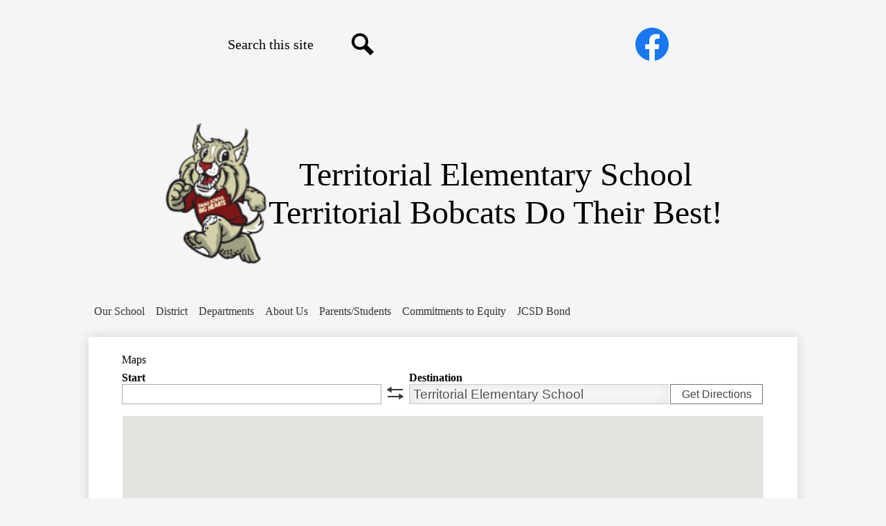

--- FILE ---
content_type: text/html;charset=UTF-8
request_url: https://www.jctes.org/apps/maps/
body_size: 12715
content:


			
			
			
			
			
				








				





    
<!DOCTYPE html>
<!-- Powered by Edlio -->
    
        <html lang="en" class="edlio desktop">
    
    <!-- prod-cms-tomcat-v2026012201-001 -->
<head>
<script>
edlioCorpDataLayer = [{
"CustomerType": "DWS Child",
"AccountExternalId": "0010b00002HJN2UAAX",
"WebsiteName": "Territorial Elementary School",
"WebsiteId": "JUNCS-TEES",
"DistrictExternalId": "0010b00002HIttyAAD",
"DistrictName": "Junction City School District",
"DistrictWebsiteId": "JUNCS"
}];
</script>
<script>(function(w,d,s,l,i){w[l]=w[l]||[];w[l].push({'gtm.start':
new Date().getTime(),event:'gtm.js'});var f=d.getElementsByTagName(s)[0],
j=d.createElement(s),dl=l!='dataLayer'?'&l='+l:'';j.async=true;j.src=
'https://www.googletagmanager.com/gtm.js?id='+i+dl+ '&gtm_auth=53ANkNZTATx5fKdCYoahug&gtm_preview=env-1&gtm_cookies_win=x';f.parentNode.insertBefore(j,f);
})(window,document,'script','edlioCorpDataLayer','GTM-KFWJKNQ');</script>


<title>Maps | Territorial Elementary School</title>
<meta http-equiv="Content-Type" content="text/html; charset=UTF-8">
<meta name="description" content="Engage - Inspire - Educate">
<meta name="generator" content="Edlio CMS">
<meta name="referrer" content="always">
<meta name="viewport" content="width=device-width, initial-scale=1.0"/>
<link rel="apple-touch-icon" sizes="180x180" href="/apple-touch-icon.png">
<link rel="icon" type="image/png" href="/favicon-32x32.png" sizes="32x32">
<link rel="icon" href="/favicon.ico" type="image/x-icon">
<!--[if lt IE 9]><script src="/apps/js/common/html5shiv-pack-1769108513377.js"></script><![endif]-->
<link rel="stylesheet" href="/apps/shared/main-pack-1769108513377.css" type="text/css">
<link rel="stylesheet" href="/shared/main.css" type="text/css">
<link rel="stylesheet" href="/apps/webapps/global/public/css/site-pack-1769108513377.css" type="text/css">
<link rel="stylesheet" href="/apps/webapps/global/public/css/temp-pack-1769108513377.css" type="text/css">
<link rel="stylesheet" href="/apps/shared/web_apps-pack-1769108513377.css" type="text/css">
<script src="/apps/js/common/common-pack-1769108513377.js" type="text/javascript" charset="utf-8"></script>

<link href="/apps/js/maps/maps-pack-1769108513377.css" type="text/css" rel="stylesheet">
<link rel="stylesheet" href="//juncsm.edlioschool.com/common_files/main.css">
<script src="/apps/js/common/list-pack.js"></script>
<script type="text/javascript">
                window.edlio = window.edlio || {};
                window.edlio.isEdgeToEdge = false;
            </script>

<script type="text/javascript">
                document.addEventListener("DOMContentLoaded", function() {
                    const translateElement = document.getElementById("google_translate_element");
                    const mutationObserverCallback = function (mutationsList, observer) {
                        for (const mutation of mutationsList) {
                            if (mutation.type === 'childList') {
                                mutation.addedNodes.forEach(function (node) {
                                    if (node.nodeType === 1 && node.id === 'goog-gt-tt') {
                                        const form_element = document.getElementById("goog-gt-votingForm");
                                        if (form_element) {
                                            form_element.remove();
                                            observer.disconnect();
                                        }
                                    }
                                })
                            }
                        }
                    }

                    if (translateElement) {
                        const observer = new MutationObserver(mutationObserverCallback);
                        observer.observe(document.body, { childList: true, subtree: true });
                    }
                });
            </script>


</head>


    
	
		
		
			






<body >

<header id="header_main" class="site-header1a site-header bg-color-1-grad" aria-label="Main Site Header">

	<a class="skip-to-content-link" href="#content_main">Skip to main content</a>
	
	<div class="school-name header-title">
		<a href="/" class="school-logo">
			<img class="logo-image" src="/pics/school_logo.png" alt="">
			<div class="school-name-inner">
				<div class="line one">Territorial Elementary School</div>
				
				<div class="line motto">Territorial Bobcats Do Their Best!</div>
				
			</div>
		</a>
	</div>

	<nav id="sitenav_main" class="sitenav sitenav-main nav-group megamenu" aria-label="Main Site Navigation">
		<button id="sitenav_main_mobile_toggle" class="nav-mobile-toggle accessible-megamenu-toggle animated"><span class="hidden">Main Menu Toggle</span><span class="nav-mobile-icon-indicator"><span class="nav-mobile-icon-indicator-inner"></span></span></button>
		<ul class="nav-menu">
			
				<li class="nav-item">
					<a href="javascript:;" ><span class="nav-item-inner">Our School</span></a>
					
						<div class="sub-nav">
							<ul class="sub-nav-group">
								
									
										<li class="sub-nav-item"><a href="https://www.junctioncity.k12.or.us/" >Junction City School District</a></li>
									
								
									
										<li class="sub-nav-item"><a href="https://www.jchigh.org" >Junction City High School</a></li>
									
								
									
										<li class="sub-nav-item"><a href="https://www.jcoms.org" >Oaklea Middle School</a></li>
									
								
									
										<li class="sub-nav-item"><a href="https://www.jcles.org" >Laurel Elementary School</a></li>
									
								
									
										<li class="sub-nav-item"><a href="https://www.jctes.org" >Territorial Elementary School</a></li>
									
								
									
										<li class="sub-nav-item"><a href="https://www.junctioncity.k12.or.us/apps/pages/index.jsp?uREC_ID=1568102&type=d&pREC_ID=1696634" >JC Options</a></li>
									
								
									
										<li class="sub-nav-item"><a href="https://www.junctioncity.k12.or.us/apps/pages/index.jsp?uREC_ID=1976556&type=d&pREC_ID=2083688" >Preschool Promise</a></li>
									
								
									
										<li class="sub-nav-item"><a href="https://www.junctioncity.k12.or.us/apps/pages/index.jsp?uREC_ID=4394681&type=d&pREC_ID=2614820" >Junction City School District  Preschool & Daycare</a></li>
									
								
							</ul>
							<div class="mm-extra-content">
								<img class="mm-image" src="https://3.files.edl.io/b0d9/23/09/19/151135-381f2f2d-e96a-4b34-9807-02252755500e.jpg" alt="">
								<div class="info">
								
								</div>
							</div>
						</div>
					
				</li>
			
				<li class="nav-item">
					<a href="http://www.junctioncity.k12.or.us/" ><span class="nav-item-inner">District</span></a>
					
						<div class="sub-nav">
							<ul class="sub-nav-group">
								
									
										<li class="sub-nav-item"><a href="https://www.junctioncity.k12.or.us/apps/pages/index.jsp?uREC_ID=1254591&type=d&pREC_ID=2521095"  target="_blank">Superintendent's Message</a></li>
									
								
									
										<li class="sub-nav-item"><a href="https://www.junctioncity.k12.or.us/apps/pages/index.jsp?uREC_ID=1253392&type=d&pREC_ID=1857074" >Continuous Improvement Plan</a></li>
									
								
									
										<li class="sub-nav-item"><a href="http://junctioncity.k12.or.us/apps/pages/index.jsp?uREC_ID=1253392&type=d&pREC_ID=1477605"  target="_blank">Contact Us</a></li>
									
								
									
										<li class="sub-nav-item"><a href="https://www.junctioncity.k12.or.us/apps/staff/" >Contacts/Staff Directory</a></li>
									
								
									
										<li class="sub-nav-item"><a href="https://4.files.edl.io/0d30/05/07/24/194038-33e4e1de-2ab1-4cfc-acdb-ad9c34bb15e3.pdf" >JCSD 2023-2024 Organizational Chart</a></li>
									
								
									
										<li class="sub-nav-item"><a href="http://www.junctioncity.k12.or.us/apps/pages/index.jsp?uREC_ID=1257038&type=d&pREC_ID=1479654"  target="_blank">District Calendar</a></li>
									
								
									
										<li class="sub-nav-item"><a href="https://www.rlid.org/services/quick_look.cfm"  target="_blank">District & School Boundaries Search</a></li>
									
								
									
										<li class="sub-nav-item"><a href="https://policy.osba.org/junction/index.asp"  target="_blank">District Board Policies</a></li>
									
								
									
										<li class="sub-nav-item"><a href="http://www.junctioncity.k12.or.us/apps/pages/index.jsp?uREC_ID=1493907&type=d&pREC_ID=1638736" >Non-Discrimination Polies</a></li>
									
								
									
										<li class="sub-nav-item"><a href="https://www.junctioncity.k12.or.us/apps/pages/index.jsp?uREC_ID=1256953&type=d&pREC_ID=1995321"  target="_blank">District Enrollment/Registration Information</a></li>
									
								
									
										<li class="sub-nav-item"><a href="https://www.junctioncity.k12.or.us/apps/pages/index.jsp?uREC_ID=1253392&type=d&pREC_ID=1835991" >District and State Reports</a></li>
									
								
									
										<li class="sub-nav-item"><a href="http://www.junctioncity.k12.or.us/apps/pages/index.jsp?uREC_ID=1253392&type=d&pREC_ID=1608067"  target="_blank">Emergency Communications/School Closures</a></li>
									
								
									
										<li class="sub-nav-item"><a href="https://www.junctioncity.k12.or.us/apps/pages/index.jsp?uREC_ID=1256953&type=d&pREC_ID=2149667" >Bus Information</a></li>
									
								
									
										<li class="sub-nav-item"><a href="https://junctioncity.tedk12.com/hire/index.aspx"  target="_blank">Employment</a></li>
									
								
									
										<li class="sub-nav-item"><a href="https://www.junctioncity.k12.or.us/apps/pages/index.jsp?uREC_ID=1253392&type=d&pREC_ID=1860486" >Family Resources</a></li>
									
								
									
										<li class="sub-nav-item"><a href="https://www.junctioncity.k12.or.us/apps/pages/index.jsp?uREC_ID=1253392&type=d&pREC_ID=1893158" >Educational Resources and Activity Links</a></li>
									
								
									
										<li class="sub-nav-item"><a href="http://www.junctioncity.k12.or.us/apps/pages/index.jsp?uREC_ID=1253392&type=d&pREC_ID=1826802" >Integrated Guidance Plan</a></li>
									
								
									
										<li class="sub-nav-item"><a href="http://www.junctioncity.k12.or.us/apps/pages/index.jsp?uREC_ID=1253392&type=d&pREC_ID=1477958"  target="_blank">Our Community</a></li>
									
								
									
										<li class="sub-nav-item"><a href="http://www.junctioncity.k12.or.us/apps/pages/index.jsp?uREC_ID=1257607&type=d"  target="_blank">School Board</a></li>
									
								
									
										<li class="sub-nav-item"><a href="http://www.junctioncity.k12.or.us/apps/pages/index.jsp?uREC_ID=1254223&type=d"  target="_blank">School Bond Updates</a></li>
									
								
									
										<li class="sub-nav-item"><a href="http://junctioncity.edlioschool.com/apps/staff/"  target="_blank">Staff Directory - District</a></li>
									
								
									
										<li class="sub-nav-item"><a href="http://www.junctioncity.k12.or.us/apps/pages/index.jsp?uREC_ID=1253392&type=d&pREC_ID=1479603"  target="_blank">Volunteer</a></li>
									
								
							</ul>
							<div class="mm-extra-content">
								<img class="mm-image" src="https://3.files.edl.io/a525/23/09/19/151144-60cefbfe-e5d7-4e1e-bdff-8fdcaaa49b22.jpeg" alt="">
								<div class="info">
								
								</div>
							</div>
						</div>
					
				</li>
			
				<li class="nav-item">
					<a href="javascript:;" ><span class="nav-item-inner">Departments</span></a>
					
						<div class="sub-nav">
							<ul class="sub-nav-group">
								
									
										<li class="sub-nav-item"><a href="https://www.junctioncity.k12.or.us/apps/pages/index.jsp?uREC_ID=1551621&type=d&pREC_ID=1677561"  target="_blank">Business/Finance</a></li>
									
								
									
										<li class="sub-nav-item"><a href="https://www.junctioncity.k12.or.us/apps/pages/index.jsp?uREC_ID=1722287&type=d&pREC_ID=1889696"  target="_blank">Counseling Support</a></li>
									
								
									
										<li class="sub-nav-item"><a href="http://www.junctioncity.k12.or.us/apps/pages/index.jsp?uREC_ID=1254223&type=d"  target="_blank">Facilities</a></li>
									
								
									
										<li class="sub-nav-item"><a href="https://policy.osba.org/junction/KL/KG%20R%201%20D1.PDF" >Building Use Agreement</a></li>
									
								
									
										<li class="sub-nav-item"><a href="http://www.junctioncity.k12.or.us/apps/pages/index.jsp?uREC_ID=1254084&type=d"  target="_blank">Food Services</a></li>
									
								
									
										<li class="sub-nav-item"><a href="https://www.junctioncity.k12.or.us/apps/pages/index.jsp?uREC_ID=1256882&type=d&pREC_ID=1614266" >Health Services</a></li>
									
								
									
										<li class="sub-nav-item"><a href="https://www.junctioncity.k12.or.us/apps/pages/index.jsp?uREC_ID=4353291&type=d&pREC_ID=2543708" >Human Resources</a></li>
									
								
									
										<li class="sub-nav-item"><a href="http://www.junctioncity.k12.or.us/apps/pages/index.jsp?uREC_ID=1256882&type=d&pREC_ID=1614266" >District Nurse</a></li>
									
								
									
										<li class="sub-nav-item"><a href="https://www.junctioncity.k12.or.us/apps/pages/index.jsp?uREC_ID=4366443&type=d&pREC_ID=2566647" >School Psychologists</a></li>
									
								
									
										<li class="sub-nav-item"><a href="http://www.junctioncity.k12.or.us/apps/pages/index.jsp?uREC_ID=1256896&type=d&pREC_ID=1626876%20"  target="_blank">Instruction, Assessment & Professional Development</a></li>
									
								
									
										<li class="sub-nav-item"><a href="http://www.junctioncity.k12.or.us/apps/pages/index.jsp?uREC_ID=1256896&type=d&pREC_ID=1626955%20"  target="_blank">Smarter Balanced</a></li>
									
								
									
										<li class="sub-nav-item"><a href="https://www.junctioncity.k12.or.us/apps/pages/index.jsp?uREC_ID=1256896&type=d&pREC_ID=1601213" >Talented and Gifted Program</a></li>
									
								
									
										<li class="sub-nav-item"><a href="http://www.junctioncity.k12.or.us/apps/pages/index.jsp?uREC_ID=1256894&type=d&pREC_ID=1479609"  target="_blank">Special Programs</a></li>
									
								
									
										<li class="sub-nav-item"><a href="http://www.junctioncity.k12.or.us/apps/pages/index.jsp?uREC_ID=1474844&type=d&pREC_ID=1626917"  target="_blank">Technology</a></li>
									
								
									
										<li class="sub-nav-item"><a href="https://www.junctioncity.k12.or.us/apps/pages/index.jsp?uREC_ID=2537147&type=d&pREC_ID=2251723" >Title IX</a></li>
									
								
									
										<li class="sub-nav-item"><a href="https://www.junctioncity.k12.or.us/apps/pages/index.jsp?uREC_ID=1257617&type=d&pREC_ID=1479855" >Staff Portal</a></li>
									
								
							</ul>
							<div class="mm-extra-content">
								
								<div class="info">
								
								</div>
							</div>
						</div>
					
				</li>
			
				<li class="nav-item">
					<a href="javascript:;" ><span class="nav-item-inner">About Us</span></a>
					
						<div class="sub-nav">
							<ul class="sub-nav-group">
								
									
										<li class="sub-nav-item"><a href="/apps/pages/index.jsp?uREC_ID=1268224&type=d&pREC_ID=1485161" >Welcome to Territorial</a></li>
									
								
									
										<li class="sub-nav-item"><a href="https://policy.osba.org/junction/J/index.asp" >Attendance Policy</a></li>
									
								
									
										<li class="sub-nav-item"><a href="/apps/bell_schedules/" >Bell Schedule</a></li>
									
								
									
										<li class="sub-nav-item"><a href="https://linqconnect.com/public/menu/3AH2PM" >Breakfast & Lunch Menu</a></li>
									
								
									
										<li class="sub-nav-item"><a href="http://www.junctioncity.k12.or.us/apps/pages/index.jsp?uREC_ID=1254084&type=d&pREC_ID=1478005" >Bus Information</a></li>
									
								
									
										<li class="sub-nav-item"><a href="https://www.junctioncity.k12.or.us/apps/pages/index.jsp?uREC_ID=1253392&type=d&pREC_ID=1857074" >Continuous Improvement Plan</a></li>
									
								
									
										<li class="sub-nav-item"><a href="/apps/staff/" >Contacts/Staff Directory</a></li>
									
								
									
										<li class="sub-nav-item"><a href="/apps/pages/index.jsp?uREC_ID=1630974&type=d&pREC_ID=1772454" >Counselor</a></li>
									
								
									
										<li class="sub-nav-item"><a href="https://www.junctioncity.k12.or.us/apps/pages/index.jsp?uREC_ID=1568102&type=d&pREC_ID=1696634" >JC Options</a></li>
									
								
									
										<li class="sub-nav-item"><a href="/apps/pages/index.jsp?uREC_ID=1281994&type=d&pREC_ID=1493235" >Media Center</a></li>
									
								
									
										<li class="flyout">
											<a href="https://www.junctioncity.k12.or.us/apps/pages/index.jsp?uREC_ID=1256953&type=d&pREC_ID=1995321" >Registration/Enrollment Information</a>
											<ul class="flyout-group">
												
													<li class="sub-nav-item"><a href="/apps/pages/index.jsp?uREC_ID=1268224&type=d&pREC_ID=1485223" >TES Kindergarten Registration - Meet and Greet</a></li>
												
											</ul>
										</li>
									
								
									
										<li class="sub-nav-item"><a href="https://docs.google.com/document/d/1cebVLXLdQ4xJFGOdJ73QMiXLFZGyI2Vgm9nt3vEFpIs/edit?usp=sharing"  target="_blank">School Handbook</a></li>
									
								
									
										<li class="sub-nav-item"><a href="/apps/pages/index.jsp?uREC_ID=1268224&type=d&pREC_ID=1485197" >Territorial Parent Group</a></li>
									
								
									
										<li class="sub-nav-item"><a href="http://www.junctioncity.k12.or.us/apps/pages/index.jsp?uREC_ID=1253392&type=d&pREC_ID=1479603" >Volunteer & Fundraising</a></li>
									
								
							</ul>
							<div class="mm-extra-content">
								
								<div class="info">
								
								</div>
							</div>
						</div>
					
				</li>
			
				<li class="nav-item">
					<a href="javascript:;" ><span class="nav-item-inner">Parents/Students</span></a>
					
						<div class="sub-nav">
							<ul class="sub-nav-group">
								
									
										<li class="sub-nav-item"><a href="https://map.purpleair.com/1/mAQI/a10/p604800/cC0?select=192805#11.3/44.1829/-123.3273" >Air Quality - PurpleAir</a></li>
									
								
									
										<li class="sub-nav-item"><a href="https://www.junctioncity.k12.or.us/apps/pages/index.jsp?uREC_ID=1256953&type=d&pREC_ID=2149667"  target="_blank">Bus Information</a></li>
									
								
									
										<li class="sub-nav-item"><a href="http://www.junctioncity.k12.or.us/apps/pages/index.jsp?uREC_ID=1256953&type=d&pREC_ID=1479636"  target="_blank">Child Abuse Prevention</a></li>
									
								
									
										<li class="sub-nav-item"><a href="https://www.junctioncity.k12.or.us/apps/pages/index.jsp?uREC_ID=1256953&type=d&pREC_ID=2088978" >Classroom Technology Help for Parent & Students</a></li>
									
								
									
										<li class="sub-nav-item"><a href="http://www.oregon.gov/ode/educator-resources/standards/Pages/default.aspx"  target="_blank">Common Core State Standards</a></li>
									
								
									
										<li class="sub-nav-item"><a href="http://www.junctioncity.k12.or.us/apps/pages/index.jsp?uREC_ID=1256953&type=d&pREC_ID=2086284" >COVID-19/ESSER</a></li>
									
								
									
										<li class="sub-nav-item"><a href="https://www.junctioncity.k12.or.us/apps/pages/index.jsp?uREC_ID=1256953&type=d&pREC_ID=1995321" >District Enrollment/Registration Information</a></li>
									
								
									
										<li class="sub-nav-item"><a href="http://www.junctioncity.k12.or.us/apps/pages/index.jsp?uREC_ID=1253392&type=d&pREC_ID=1608067"  target="_blank">Emergency/Inclement Weather School Closures</a></li>
									
								
									
										<li class="sub-nav-item"><a href="http://www.junctioncity.k12.or.us/apps/pages/index.jsp?uREC_ID=1254084&type=d&pREC_ID=1478005" >Food Services</a></li>
									
								
									
										<li class="sub-nav-item"><a href="https://www.junctioncity.k12.or.us/apps/pages/index.jsp?uREC_ID=1256894&type=d&pREC_ID=1610366"  target="_blank">Homeless Education-McKinney-Vento</a></li>
									
								
									
										<li class="sub-nav-item"><a href="https://www.junctioncity.k12.or.us/apps/pages/index.jsp?uREC_ID=1256953&type=d&pREC_ID=1479641"  target="_blank">Immunization Information</a></li>
									
								
									
										<li class="sub-nav-item"><a href="http://www.junctioncity.k12.or.us/apps/pages/index.jsp?uREC_ID=1493907&type=d&pREC_ID=1638736" >Non-Discrimination Policies</a></li>
									
								
									
										<li class="sub-nav-item"><a href="https://parentsquare.zendesk.com/hc/en-us/articles/203414049-Getting-Started" >ParentSquare</a></li>
									
								
									
										<li class="sub-nav-item"><a href="https://www.junctioncity.k12.or.us/apps/pages/index.jsp?uREC_ID=1493907&type=d&pREC_ID=1638736"  target="_blank">Resources on Bullying/Harassment/Sexting</a></li>
									
								
									
										<li class="sub-nav-item"><a href="http://www.schoology.com"  target="_blank">Schoology-Parent Access</a></li>
									
								
									
										<li class="sub-nav-item"><a href="https://www.jctes.org/apps/supplies"  target="_blank">School Supplies</a></li>
									
								
									
										<li class="sub-nav-item"><a href="http://www.junctioncity.k12.or.us/apps/pages/index.jsp?uREC_ID=1256953&type=d&pREC_ID=1479649"  target="_blank">Servicios Sociales en Junction City</a></li>
									
								
									
										<li class="sub-nav-item"><a href="http://www.junctioncity.k12.or.us/apps/pages/index.jsp?uREC_ID=1256896&type=d&pREC_ID=1626955"  target="_blank">Smarter Balanced Information</a></li>
									
								
									
										<li class="sub-nav-item"><a href="http://www.junctioncity.k12.or.us/apps/pages/index.jsp?uREC_ID=1256953&type=d&pREC_ID=1479651"  target="_blank">Suicide Hotline Numbers and Resources</a></li>
									
								
									
										<li class="sub-nav-item"><a href="/apps/pages/index.jsp?uREC_ID=4222417&type=d"  target="_blank">TES Resources</a></li>
									
								
							</ul>
							<div class="mm-extra-content">
								
								<div class="info">
								
								</div>
							</div>
						</div>
					
				</li>
			
				<li class="nav-item">
					<a href="https://sites.google.com/junctioncity.k12.or.us/junction-city-school-district?usp=sharing"  target="_blank"><span class="nav-item-inner">Commitments to Equity</span></a>
					
				</li>
			
				<li class="nav-item">
					<a href="https://sites.google.com/junctioncity.k12.or.us/jcsdbondprojects2025/jcsd-bond"  target="_blank"><span class="nav-item-inner">JCSD Bond</span></a>
					
				</li>
			
		</ul>
	</nav>
	
		<div class="topbar">
			<div class="topbar-inner">

				<div class="search-holder mobile-hidden">
					<form action="/apps/search/" id="search" class="site-search-field">
						<label for="site_search" class="hidden">Search</label>
						<input type="search" class="site-search-field-input" id="site_search" name="q" placeholder="Search this site" title="Search">
						<button type="submit" class="site-search-button" ><svg xmlns="http://www.w3.org/2000/svg" version="1.1" x="0" y="0" viewBox="0 0 64 64" xml:space="preserve"><path d="M64 54L45.2 35.2C47 31.9 48 28.1 48 24 48 10.7 37.3 0 24 0S0 10.7 0 24s10.7 24 24 24c4.1 0 7.9-1 11.2-2.8L54 64 64 54zM8 24c0-8.8 7.2-16 16-16s16 7.2 16 16 -7.2 16-16 16S8 32.8 8 24z"/></svg><span class="hidden">Search</span></button>
					</form>
					<a href="/apps/search" class="search-icon-link"><svg xmlns="http://www.w3.org/2000/svg" version="1.1" x="0" y="0" viewBox="0 0 64 64" xml:space="preserve"><path d="M64 54L45.2 35.2C47 31.9 48 28.1 48 24 48 10.7 37.3 0 24 0S0 10.7 0 24s10.7 24 24 24c4.1 0 7.9-1 11.2-2.8L54 64 64 54zM8 24c0-8.8 7.2-16 16-16s16 7.2 16 16 -7.2 16-16 16S8 32.8 8 24z"/></svg><span class="hidden">Search</span></a>
				</div>

				<div class="header_social_links">
					

					<nav id="SocialLinks_container" class="content-container links-container  icon-only orientation-horizontal" aria-labelledby="SocialLinks_header">
						<h2 class="hidden" id="SocialLinks_header">Social Media Links</h2>
						<ul class="links-list items-list">

							
								<li class="link-item">
									<div class="item-inner">
										<a href="https://www.facebook.com/junctioncitysd/" target="_blank"><img aria-hidden="true" alt="" src=/apps/webapps/next/global/cms-icon-library/svgs/raw/FacebookColor.svg onload="(function(e){var t=e.src,n=new XMLHttpRequest;n.open('GET',t,!0),n.responseType='text',n.onload=function(){if(n.readyState===n.DONE&&200===n.status){var r=n.responseText;if(r){var t=(new DOMParser).parseFromString(r,'text/xml').getElementsByTagName('svg')[0];t.removeAttribute('xmlns:a'), t.ariaHidden='true', e.parentNode.replaceChild(t,e)}}},n.send(null)})(this)" /><span class="link-text">Facebook</span></a>
									</div>
								</li>
							
						</ul>
						
					</nav>
				</div>

			</div>
		</div>

</header>
<main id="content_main" class="site-content" aria-label="Main Site Content" tabindex="-1">



		
	
    

    




    
    
    



    

    











<h1 class="pageTitle">Maps</h1>


	<style type="text/css">
		#map_canvas_wrapper {
			padding: 1px;
		}

		#map_canvas {
			height: 600px;
			width: 100%;
		}
		
		.mobile #map_canvas {
			height: 300px;
		}

		.school-info {
			/*font-family: Arial, Helvetica, sans-serif;*/
			font-size: 12px;
			line-height: 15px;
		}
		.school-info .schoolName {
			font-weight: bold;
			font-size: 14px;
			/*border: 1px dashed #bbb;
			border-width: 1px 0;*/
			padding-bottom: 0.25em;
			/*margin-bottom: 6px;
			font-variant:small-caps;*/
		}
		.school-info .schoolUrl {
			padding-top: 0.125em;
		}

		#edlio_map_directions_form {
			padding-bottom: 1em;
		}

		#edlio_map_directions_form input {
			width: 100%;
			box-sizing: border-box;
			-webkit-box-sizing:border-box;
			-moz-box-sizing: border-box;
			-ms-box-sizing: border-box;
			line-height: 1;
			line-height: 23px\0; /* IE8 hack */
			
			display: block;
			height: 29px;
			padding: 2px 3px 2px 5px;
			font-size: 1.2em;
			margin: 0;
			border: 1px solid #aeafb3;
			/*  See IE7 hacks  */
		}
		
		#edlio_map_directions_form input:focus {
			border: 1px solid #000;
		}
		
		#edlio_map_directions_form input[disabled],
		#edlio_map_directions_form input[readonly] {
			box-shadow:			inset 0 0 20px rgba(0,0,0,.1);
			-moz-box-shadow:	inset 0 0 20px rgba(0,0,0,.1);
			-webkit-box-shadow:	inset 0 0 20px rgba(0,0,0,.1);
			background-color: #fafafa;
			border-color: #ccc;
		}

		#edlio_map_directions_form div input,
		#edlio_map_directions_form div button,
		#edlio_map_directions_form div a {
			display: block;
			margin: 0 auto;
		}

		#edlio_map_marker_labels h3 {
			margin: 0.5em 0 0;
		}

		#edlio_map_marker_labels ul,
		#edlio_map_marker_labels li {
			list-style: none none;
			margin: 0;
			padding: 0 0 .2em 0;
		}

		#edlio_map_marker_labels li {
			float: left;
			width: 33%;
		}

		#edlio_map_marker_labels li.newline {
			clear: left;
		}

		#to_field input {
			border-right: 0;
		}
		
		#direction_swap {
			flex: 0 0 40px;
			text-align: center;
		}
		
		#direction_swap a {
			display: block;
			background: url(/apps/pics/cross-arrows.png) 0 0 no-repeat;
			width: 28px;
			height: 0;
			overflow: hidden;
			padding-top: 22px;
			position: relative;
			top: 1px;
		}
		
		#direction_button {
			flex: 0 0 138px;
			display: flex;
			align-items: flex-end;
		}

		#direction_button button {
			height: 1.85em;
			border-radius: 0;
			font-size: .99em;
		}
		
		#get_directions_link {
			display: block;
			text-align: center;
			padding: .6em 0;
			background-color: #eee;
			margin: 0 0 .4em 0;
		}
		
		.flex-map {
			display: flex;
			font-size: 16px;
		}

		.flex-map > div {
			flex: 1;
		}

		.flex-map label {
			font-weight: 700;
		}

		.flex-map #direction_swap {
			display: flex;
			align-items: flex-end;
			padding-bottom: 6px;
		}

	</style>

	<!--[if lte IE 7]>
	<style type="text/css" media="screen">
		#edlio_map_directions_form input {
			height: 21px;
			line-height: 21px;
			border: 0 none;
		}
		
		#from_field, #to_field {
			border: 1px solid #aeafb3;
		}
		
		#to_field {
			border-right: 0 none;
		}
	</style>
	<![endif]-->

	<script type="text/javascript" src="//maps.googleapis.com/maps/api/js?key=AIzaSyBIrYPvU2I14n-RuQb6JgeNR5_EUQuKYjE"></script>
	<script type="text/javascript" charset="utf-8">
		var markers = [];

		function initialize() {
			var ecLatlng = new google.maps.LatLng('44.173447', '-123.312339');
			var myOptions = {
				center: ecLatlng,
				zoom: 10,	// may be ignored when fitBounds() is used
				mapTypeId: google.maps.MapTypeId.ROADMAP
			};
			var map = new google.maps.Map(document.getElementById("map_canvas"), myOptions);
			var bounds = new google.maps.LatLngBounds();

			// create the site's own marker first
			var siteMarker = createMarker(map,
				"44.173447",
				"-123.312339",
				"www.jctes.org",
				"Territorial Elementary School",
				"92609 Territorial Road",
				"Junction City",
				"OR",
				"97448",
				"(541) 998-8371",
				"Territorial Elementary School"
			);

			bounds.extend(siteMarker.getPosition());

			addMarkerListener(map, siteMarker);
			markers.push(siteMarker);

			// now create any other associated markers

			// size the map to the calculated bounds
			if (markers.length > 1) {
				map.fitBounds(bounds);
			}

			// everything is done, so load the site's own marker
			google.maps.event.addListenerOnce(map, 'idle', function() {
				siteMarker.infowindow.open(map, siteMarker);
			});
		}

		function clickMarker(i) {
			if (i >= 0 && i < markers.length) {
				google.maps.event.trigger(markers[i], 'click');
			}
		}

		function createMarker(map, latitude, longitude, schoolURL, schoolName, schoolAddress, schoolCity, schoolState, schoolZip, schoolPhone) {
			var myLatlng = new google.maps.LatLng(latitude, longitude);

			var marker = new google.maps.Marker({
				position: myLatlng,
				map: map,
				//icon: '/favicon.ico',
				schoolURL: schoolURL,
				schoolName: schoolName,
				schoolAddress: schoolAddress,
				schoolCity: schoolCity,
				schoolState: schoolState,
				schoolZip: schoolZip,
				schoolPhone: schoolPhone,
				title: schoolName
			});

			var urlCode = "";
			if (marker.schoolURL != "") {
				urlCode = "<a target=\"_blank\" href=\"//" + marker.schoolURL + "\">" + marker.schoolName + "<\/a>";
			} else {
				urlCode = schoolName;
			}

			var phoneCode = "";
			if (marker.schoolPhone != "") {
				phoneCode = "<div class=\"schoolPhone\">" + marker.schoolPhone + "<\/div>";
			}

			var dirsCode = "";

			var contentString = '<div class="school-info">'+
				'<div class="school-info">'+
					"<div class=\"schoolName\">" + urlCode + "<\/div>";

						var addressString = '';
						if (marker.schoolAddress != '') {
							addressString += marker.schoolAddress + '<br>';
						}

						var addressComponents = [];
						if (marker.schoolCity != '') {
							addressComponents.push(marker.schoolCity);
						}
						if (marker.schoolState != '' && marker.schoolZip != '') {
							addressComponents.push(marker.schoolState + '&nbsp;&nbsp;' + marker.schoolZip);
						} else if (marker.schoolState != '') {
							addressComponents.push(marker.schoolState);
						} else if (marker.schoolZip != '') {
							addressComponents.push(marker.schoolZip);
						}

						if (addressComponents.length > 0) {
							addressString += addressComponents.join(', ') + '<br>';
						}

						if (addressString != '') {
							contentString += "<div class=\"schoolAddress\">";
							contentString += addressString;
							contentString += '<\/div>';
						}

						contentString += phoneCode + dirsCode;
					contentString += '<\/div>';
				contentString += '<\/div>';

			marker.infowindow = new google.maps.InfoWindow({
				content: contentString,
				maxWidth: 200
			});

			return marker;
		}

		function closeAllOverlays() {
			for (var markerIndex in markers) {
				markers[markerIndex].infowindow.close();
			}
		}

		function addMarkerListener(theMap, theMarker) {
			google.maps.event.addListener(theMarker, 'click', function() {
				closeAllOverlays();
				theMarker.infowindow.open(theMap, theMarker);
			});
		}

	</script>

			<form action="https://maps.google.com/maps" target="_blank" id="edlio_map_directions_form" class="edlio-textbutton-form style-overwrite" method="get">
				<input id="schoolAddress" name="daddr" value="44.173447, -123.312339" type="hidden">
				<div class="flex-map">
					<div id="from_field">
						<label for="addrField1">Start</label>
						<input id="addrField1" type="text" class="soft-form-field" name="saddr" value="">
					</div>
					<div id="direction_swap">
						<a onclick="swapAddresses();" href="javascript:void(0);">swap</a>
					</div>
					<div id="to_field">
						<label for="addrField2">Destination</label>
						<input id="addrField2" type="text" class="soft-form-field" placeholder="Destination" name="" value="Territorial Elementary School" disabled="true">
					</div>
					<div id="direction_button">
						<button type="submit" class="submit-input">Get Directions</button>
					</div>
				</div>
			</form>

		<script type="text/javascript" charset="utf-8">
			var schoolIsDestination = true;

			function swapAddresses() {
				var addrField1 = document.getElementById("addrField1");
				var addrField2 = document.getElementById("addrField2");
				var schoolAddressField = document.getElementById("schoolAddress");

				// swap disabled status (for display) of form fields
				var addrField1Disabled = addrField1.disabled;
				var addrField2Disabled = addrField2.disabled;
				addrField1.disabled = addrField2Disabled;
				addrField2.disabled = addrField1Disabled;

				// swap values (for display and submission) of form fields
				var addrField1Value = addrField1.value;
				var addrField2Value = addrField2.value;
				addrField1.value = addrField2Value;
				addrField2.value = addrField1Value;

				// swap names (for submission) of form fields
				schoolIsDestination = !schoolIsDestination;
				if (schoolIsDestination) {
					schoolAddressField.name = 'daddr';
					addrField1.name = 'saddr';
					addrField2.name = '';
				} else {
					schoolAddressField.name = 'saddr';
					addrField1.name = '';
					addrField2.name = 'daddr';
				}
			}

		</script>

	<div id="map_canvas_wrapper">
		<div id="map_canvas"></div>
	</div>

	<script type="text/javascript" charset="utf-8">
		initialize();
	</script>








	
</main>
<footer class="site-footer modular-footer" id="footer_main" aria-label="Main Site Footer">
<div class="footer-grid">
<div class="footer-row bg-color-2-grad-inverted width-constrain-row convert-none padded-row">
<div class="footer-row-inner">
<div class="footer-column">
<div class="school-name footer-title school-logo logo-orientation-vertical ">
<img class="logo-image" src="/pics/school_logo.png" alt="">
<div class="school-name-inner">
<div class="line one">Territorial Elementary School</div>
</div>
</div>
<div class="footer-info">
<div class="footer-info-block"><a href="/apps/maps">92609 Territorial Road, Junction City, OR 97448</a></div>
<div class="footer-info-block">Phone: <a href="tel:+15419988371">(541) 998-8371 </a></div>
<div class="footer-info-block">Fax: (541) 998-4744 </div>
<div class="footer-info-block">
Hours: Monday-Friday: 7:30 a.m. - 4:00 p.m.
<div>(except specific holidays)</div>
</div>
</div>
<nav id="nav1" class="footer-secondary-nav flat-icon-colors orientation-horizontal" aria-labelledby="nav1_header">
<div class="section-title" id="nav1_header">Useful Links</div>
<ul class="links-list">
<li class="link-item item-name"><a href="https://www.junctioncity.k12.or.us/apps/pages/index.jsp?uREC_ID=1256953&type=d&pREC_ID=1479651"><span class="link-text">Suicide Hotline</span></a></li>
<li class="link-item item-name"><a href="https://www.junctioncity.k12.or.us/apps/pages/index.jsp?uREC_ID=1254084&type=d&pREC_ID=1478005"><span class="link-text">Free & Reduced Meal Application</span></a></li>
<li class="link-item item-name"><a href="https://www.publicschoolworks.com/LMS/Login/login.php?di=397&dia=my75m"><span class="link-text">JCSD Staff Online Training </span></a></li>
</ul>
</nav>
<section class="content-container spotlight-container " id="footer_spotlight_container" aria-labelledby="footer_spotlight_header">
<h2 class="hidden" id="footer_spotlight_header">Non-Discrimination Statement & Title IX</h2>
<div class="item-inner">
<div class="item-summary">
<div class="spotlightmessage-text item-text">
<div style="text-align: center; ">The Junction City School District does not discriminate on the basis of race, color, national origin, sex, sexual orientation, marital status, religion, disability, or age in its programs and activities. The following person has been designated to handle inquiries regarding discrimination:</div><div style="text-align: center; "><br></div><div style="text-align: center; "><b>Title IX Director</b></div><div style="text-align: center; ">Troy Stoops</div><div style="text-align: center; ">Superintendent</div><div style="text-align: center; ">325 Maple Street</div><div style="text-align: center; ">541-998-6311 ext. 5600</div><div style="text-align: center; "><a href="/cdn-cgi/l/email-protection" class="__cf_email__" data-cfemail="14607d6078717d6c707d667177607b66547e617a77607d7b7a777d606d3a7f25263a7b663a6167">[email&#160;protected]</a></div><div style="text-align: center; "><br></div><div style="text-align: center; ">For more information, please view our Nondiscrimination/Public Compla<span style="color: inherit; font-family: inherit; background-color: var(--mdc-theme-background);">int and Procedures Policy Here</span><span style="color: inherit; font-family: inherit; background-color: var(--mdc-theme-background);">.</span></div>
</div>
</div>
</div>
</section>
<div class="footer-group">
<div class="edlios">
<a href="https://www.linesforlife.org/get-help-now/services-and-crisis-lines/">
<img src="https://juncsm.edlioschool.com/common_pics/linesforlife.png" alt="Lines for Life" height="65"/>
</a>
<a href="https://www.safeoregon.com/report-a-tip/">
<img src="https://juncsm.edlioschool.com/common_pics/safeoregon.png" alt="Safe Oregon" height="65"/>
</a>
</div>
<div class="edlios">
<a href="http://admin.jctes.org" class="edlio-login-link"><span class="edlio-logo"><svg xmlns="http://www.w3.org/2000/svg" viewBox="0 0 334.98 366.6"><path d="M334.77 247.52c-.63-4.94-5.66-7.44-10.28-6.85a11.59 11.59 0 00-8 5.43c-23.16 29.34-57.2 46.9-92.85 51.44-43.63 5.57-82.93-7.61-109.26-40.05-6.64-9.83-12.76-21-16.33-33.09-.31-2.48.85-3.88 3.5-4.21 40.32-5.15 142.69-29.55 181.19-48.92 24.25-10 30.9-31.58 28.61-49.51C307.5 92 285.64 67 252.41 54.71l15.81-27.57a10 10 0 00-12.12-13L153.99 43.36l-1.53-35.95A6.94 6.94 0 00140.64 2s-71.27 57.93-90.6 91.53L17.28 72.12A9.67 9.67 0 003.19 81.9s-9.76 66.22 4.85 146.51c13.48 74.06 70.35 110.76 70.35 110.76 29.25 21.26 68.12 31.35 112.25 26.03 65.45-8.37 125.8-51.26 144.15-112.64a14.41 14.41 0 00-.02-5.04zm-248.06-53.7c-.79-6.18-1.47-16.77-.94-23.12 2.52-29 16.31-54.89 42-67.64l13.4-5.12a87 87 0 0112.25-2.47c46.28-5.92 76 31.74 78.72 53.37 1.35 10.5-109.91 44.2-139.66 48-3.32.44-5.46-.55-5.77-3.02z"/></svg>
<span class="hidden">Edlio</span></span> Login</a>
<a href="http://www.edlio.com" class="powered-by-edlio-logo edlio-logo-horiz"><svg xmlns="http://www.w3.org/2000/svg" viewBox="0 0 3857.05 489.14"><path d="M3789.08 332.42c0 54.66 36.78 119.82 91.43 119.82 42 0 59.91-34.69 59.91-72.52 0-55.7-34.69-124-91.44-124-41-1-59.9 36.79-59.9 76.72m215.44 6.31c0 73.57-51.49 152.39-152.39 152.39-87.23 0-126.11-57.8-126.11-121.91 0-73.57 53.6-153.44 152.39-153.44 86.18 0 126.11 59.9 126.11 123M3611.46 98.06c-7.35 0-14.71 3.15-21 11.56-2.1 3.15-3.15 6.31-4.2 10.51-1 9.46 2.1 16.81 8.41 23.12a21.18 21.18 0 0018.92 6.31 22 22 0 0016.81-8.41c6.31-7.36 8.41-15.77 6.31-24.17 0-2.11-1.05-3.16-2.11-5.26-5.25-9.46-13.66-13.66-23.12-13.66m4.21-39.94c1-1 3.15 0 3.15 1.05 0 3.16 0 7.36-1.05 10.51v1h12.61c2.1 0 5.26 0 7.36-1a23.65 23.65 0 007.35-1.05c2.11 0 3.16 2.1 2.11 3.15-1 3.16-3.16 6.31-6.31 10.51 1.05 1.06 3.15 2.11 4.2 4.21l3.16 3.15c0 1 13.66 13.66 13.66 28.38a69.41 69.41 0 01-1 14.71 76.55 76.55 0 01-4.21 14.71c-3.15 5.26-6.3 10.51-11.56 14.72a24.79 24.79 0 01-9.45 6.3 8 8 0 01-4.21 2.11c-2.1 1-5.25 2.1-7.36 3.15s-5.25 1.05-7.35 1.05h-12.61a19.79 19.79 0 01-8.41-2.1c-2.1-1.05-4.21-1.05-6.31-2.1-16.81-8.41-29.42-25.23-29.42-45.2v-9.45c1.05-11.57 1.05-22.07 2.1-33.64 0-3.15 3.15-4.2 5.25-2.1s5.26 4.21 7.36 7.36l3.15-3.15c1.05-1.05 2.1-2.11 3.15-2.11 2.11-1.05 3.16-2.1 5.26-3.15 2.1-2.1 5.25-3.15 7.36-5.25 2.1-1 3.15-2.11 5.25-3.16 3.15-3.15 12.61-9.45 16.82-12.61m-35.74 350c-1 31.53-5.25 52.55-36.78 58.86a9.21 9.21 0 00-7.36 9.46c0 5.25 4.21 8.4 7.36 8.4h135.58c4.2 0 8.4-3.15 8.4-9.45 0-5.26-3.15-8.41-7.35-8.41-28.38-5.26-30.48-27.33-30.48-50.45l6.3-194.43c-4.2-5.25-11.56-7.35-18.91-7.35-9.46 0-15.77 5.25-24.18 9.46-16.81 10.5-42 22.07-63.05 25.22-8.41 1-11.56 6.3-11.56 11.56 0 3.15 2.1 7.36 4.2 8.41 27.32 0 39.94 8.4 39.94 29.42zm-117.7 9.46c0 23.12 3.15 45.19 30.47 49.4 4.21 1.05 7.36 4.2 7.36 8.41 0 6.3-4.2 9.46-9.46 9.46h-134.59c-4.21 0-7.36-3.16-8.41-8.41A9.2 9.2 0 013355 467c30.48-7.36 35.73-32.58 35.73-58.86l7.36-233.31c0-21-13.67-29.43-39.94-29.43a13.31 13.31 0 01-4.2-9.46c0-5.25 3.15-9.45 11.56-10.51 21-4.2 46.24-14.71 62-25.22 8.41-5.25 14.72-9.46 25.23-9.46 6.3 0 13.66 3.16 18.92 7.36zm-399.37-75.67c0 54.65 30.48 98.79 74.62 98.79 41 0 64.11-35.73 65.16-87.23l3.15-67.26c0-4.2-1.05-6.3-3.15-8.41-14.72-17.86-38.89-27.32-62-27.32-49.4 0-77.77 36.78-77.77 91.43m134.52-114.55a57.76 57.76 0 019.46 7.35l2.1 2.11c1 0 1-1 1-2.11a119.19 119.19 0 01-1-14.71l2.1-44.14c0-24.17-18.91-29.43-41-29.43q-3.17-3.15-3.16-9.46c0-5.25 3.16-9.45 10.51-10.5 21-4.21 47.3-14.72 64.11-25.23 7.36-5.25 14.72-9.46 24.18-9.46 6.3 0 13.66 3.16 18.91 7.36l-10.57 305.8c0 27.33 6.31 45.19 26.28 49.4 7.35 1.05 10.51 0 13.66 1.05s4.2 2.1 4.2 5.25-2.1 5.26-4.2 7.36c-13.66 11.56-36.78 22.07-61 22.07-31.53 0-50.44-22.07-50.44-53.6 0-4.2 0-8.41 1.05-11.56 0-1.05 0-2.1-1.05-2.1a1 1 0 00-1 1.05c-18.92 39.94-55.71 68.31-96.69 68.31-72.52 0-108.25-58.85-108.25-120.86 0-86.18 62-154.49 148.18-154.49 18.92-1 36.79 2.1 52.55 10.51m-435.1 93.53c0 5.26 0 14.72 1 20 0 2.1 2.1 3.16 5.26 3.16 24.17-3.16 114.55-32.58 113.5-42-2.1-18.92-27.32-51.5-65.16-46.25-34.68 4.21-52.55 32.58-54.65 65.16m183.92-42c2.1 15.76-3.15 34.68-22.07 43.09-31.49 16.71-114.51 37.73-147.09 42.98-2.11 0-3.16 1.06-3.16 3.16 3.16 10.51 8.41 20 13.66 28.37 22.08 28.38 54.66 39.94 89.34 34.69 29.42-4.21 56.75-18.92 74.62-45.2 1.05-2.1 4.2-4.2 6.3-4.2 4.21 0 8.41 2.1 8.41 6.31v4.2c-13.66 53.6-63.06 90.38-115.61 97.74-72.51 9.46-128.22-35.73-137.67-105.1-10.51-79.87 41-159.74 125.06-171.3 58.86-7.36 101.94 23.12 108.25 65.16" transform="translate(-147.48 -57.69)"/><path d="M338.75 204.21c20 16.81 29.43 42 29.43 75.67s-10.51 58.85-30.48 74.62-50.45 24.17-92.49 24.17h-50.44v83h-47.29V180h96.68c44.14 0 74.62 7.39 94.59 24.21zm-33.63 116.65c9.46-10.51 14.71-25.22 14.71-44.14 0-20-6.3-33.63-17.86-41q-18.92-12.62-56.76-12.62h-48.34v112.48h54.65c26.27 0 44.14-5.26 53.6-14.72zM596.24 432.27c-21 21-48.35 31.53-80.93 31.53s-58.85-10.51-80.92-31.53c-21-21-32.58-47.3-32.58-78.83s10.51-56.75 32.58-78.82c21-21 48.34-31.53 80.92-31.53s58.86 10.51 80.93 31.53c21 21 32.58 47.3 32.58 78.82s-10.51 57.81-32.58 78.83zM467 404.94a67.48 67.48 0 0048.34 20c20 0 35.74-6.31 48.35-20q18.89-18.94 18.89-50.44t-18.92-50.45a67.48 67.48 0 00-48.35-20c-20 0-35.73 6.31-48.34 20Q448.06 323 448.05 354.5q0 29.94 18.95 50.44zM779.11 461.69h-51.5L653 247.3h46.24l53.6 161.85 53.6-161.85h46.24l53.6 161.85 53.6-161.85h46.25L931.5 461.69H880l-50.45-147.13zM1247.84 373.41h-168.16c1 15.77 8.41 28.38 21 37.84 13.66 9.46 28.38 14.71 45.19 14.71 27.33 0 47.3-8.41 61-25.22l26.27 28.37c-23.12 24.18-53.6 35.74-90.38 35.74-30.48 0-55.7-10.51-76.72-30.48s-31.53-47.29-31.53-80.93 10.51-60.95 32.58-79.87c21-20 47.29-29.43 75.67-29.43 29.43 0 53.6 8.41 74.62 26.28 20 17.86 30.48 42 30.48 72.51zm-168.16-34.68h123c0-17.87-5.26-31.53-16.82-41s-25.22-14.71-42-14.71a72 72 0 00-44.14 14.71c-12.72 9.47-20.04 23.13-20.04 41zM1411.79 289.34q-33.11 0-50.45 22.07c-11.56 14.71-16.81 33.63-16.81 58.85v91.43h-45.2V247.3h45.2v43.09a87.77 87.77 0 0129.47-32.58 79.18 79.18 0 0139.94-13.67v45.2zM1660.87 373.41h-168.16c1 15.77 8.41 28.38 21 37.84 13.67 9.46 28.38 14.71 45.19 14.71 27.33 0 47.3-8.41 61-25.22l26.27 28.37c-23.12 24.18-53.59 35.74-90.38 35.74-30.48 0-55.7-10.51-76.72-30.48s-31.53-47.29-31.53-80.93 10.51-60.95 32.58-79.87c21-20 47.3-29.43 75.67-29.43 29.43 0 53.6 8.41 74.62 26.28 20 17.86 30.48 42 30.48 72.51zm-168.16-34.68h123c0-17.87-5.26-31.53-16.82-41s-25.22-14.71-42-14.71a72 72 0 00-44.14 14.71c-12.68 9.47-20.04 23.13-20.04 41zM1729.18 434.37c-20-20-30.48-47.29-30.48-80.93s10.51-59.9 31.53-79.87 45.19-29.43 73.57-29.43 51.5 12.62 69.36 36.79V162.17h45.2v299.52h-45.2v-32.58c-16.81 23.13-41 35.74-72.51 35.74-27.33 0-51.5-10.51-71.47-30.48zm14.71-78.82c0 21 6.31 36.78 20 50.44 13.67 12.61 28.38 18.92 46.25 18.92s32.58-6.31 45.19-20 18.91-29.43 18.91-50.44c0-20-6.3-37.84-18.91-51.5s-27.33-21-45.19-21-33.64 7.36-46.25 21-20 31.56-20 52.58zM2212.63 244.14c28.37 0 53.6 9.46 73.56 29.43s30.48 46.24 30.48 79.87-10.51 59.91-30.48 80.93-44.14 31.53-70.41 31.53-51.5-11.56-72.52-35.74v32.58h-45.19V162.17h45.19v121.91c17.87-26.27 40.99-39.94 69.37-39.94zm-70.42 110.36q0 29.94 18.92 50.44c12.61 12.61 27.32 20 45.19 20s33.68-6.34 46.24-18.94c13.67-12.61 20-29.42 20-50.44s-6.31-37.84-18.92-51.5-28.37-20-46.24-20-33.63 6.31-45.19 20-20 30.47-20 50.44zM2397.6 546.82c-20 0-37.84-7.35-53.6-21l21-36.82c9.45 8.41 18.91 13.66 29.42 13.66s17.87-3.15 24.18-10.51 9.45-14.71 9.45-24.17c0-4.2-28.37-76.72-86.18-220.7h48.35l64.11 157.64 64.11-157.64h48.34l-104 254.33c-6.31 13.66-14.72 25.22-26.28 32.58a63.75 63.75 0 01-38.9 12.63z" transform="translate(-147.48 -57.69)"/></svg>
<span class="hidden">Powered by Edlio</span></a>
</div>
</div>
</div>
</div>
</div>
</div>
</footer>
<nav id="mobile_footer_nav" class="footer-secondary-nav flat-icon-colors bg-color-1" aria-labelledby="mobile_footer_nav_header">
<div class="hidden" id="mobile_footer_nav_header">Mobile Footer Links</div>
<ul class="links-list">
<li class="link-item item-name"><a href="/apps/staff"><img aria-hidden="true" alt="" src=/apps/webapps/next/global/cms-icon-library/svgs/raw/GlyphGroup3.svg onload="(function(e){var t=e.src,n=new XMLHttpRequest;n.open('GET',t,!0),n.responseType='text',n.onload=function(){if(n.readyState===n.DONE&&200===n.status){var r=n.responseText;if(r){var t=(new DOMParser).parseFromString(r,'text/xml').getElementsByTagName('svg')[0];t.removeAttribute('xmlns:a'), t.ariaHidden='true', e.parentNode.replaceChild(t,e)}}},n.send(null)})(this)"/> Staff Directory</a></li>
<li class="link-item item-name"><a href="/apps/events"><img aria-hidden="true" alt="" src=/apps/webapps/next/global/cms-icon-library/svgs/raw/GlyphCalendar6.svg onload="(function(e){var t=e.src,n=new XMLHttpRequest;n.open('GET',t,!0),n.responseType='text',n.onload=function(){if(n.readyState===n.DONE&&200===n.status){var r=n.responseText;if(r){var t=(new DOMParser).parseFromString(r,'text/xml').getElementsByTagName('svg')[0];t.removeAttribute('xmlns:a'), t.ariaHidden='true', e.parentNode.replaceChild(t,e)}}},n.send(null)})(this)"/> Calendar</a></li>
<li class="link-item item-name"><a href="/apps/news"><img aria-hidden="true" alt="" src=/apps/webapps/next/global/cms-icon-library/svgs/raw/OutlineNewspaper.svg onload="(function(e){var t=e.src,n=new XMLHttpRequest;n.open('GET',t,!0),n.responseType='text',n.onload=function(){if(n.readyState===n.DONE&&200===n.status){var r=n.responseText;if(r){var t=(new DOMParser).parseFromString(r,'text/xml').getElementsByTagName('svg')[0];t.removeAttribute('xmlns:a'), t.ariaHidden='true', e.parentNode.replaceChild(t,e)}}},n.send(null)})(this)"/> News</a></li>
<li class="link-item item-name"><a href="/apps/contact"><img aria-hidden="true" alt="" src=/apps/webapps/next/global/cms-icon-library/svgs/raw/GlyphEnvelope3.svg onload="(function(e){var t=e.src,n=new XMLHttpRequest;n.open('GET',t,!0),n.responseType='text',n.onload=function(){if(n.readyState===n.DONE&&200===n.status){var r=n.responseText;if(r){var t=(new DOMParser).parseFromString(r,'text/xml').getElementsByTagName('svg')[0];t.removeAttribute('xmlns:a'), t.ariaHidden='true', e.parentNode.replaceChild(t,e)}}},n.send(null)})(this)"/> Contact</a></li>
</ul>
</nav>

<script data-cfasync="false" src="/cdn-cgi/scripts/5c5dd728/cloudflare-static/email-decode.min.js"></script><script type="text/javascript" charset="utf-8" src="/apps/js/jquery/1.11.0/jquery-pack-1769108513377.js"></script>
<script src="/apps/js/common/jquery-accessibleMegaMenu.2.js"></script>
<script>
		document.addEventListener('DOMContentLoaded', function() {
			$(function() {
				$('#sitenav_main').accessibleMegaMenu({
					openOnMouseover: true
				});
			});
		});
	</script>
<script>
		'use strict'
		function debounce(fun){
		
			var timer;
			return function(event){
				if(timer) clearTimeout(timer);
				timer = setTimeout(fun,500,event);
			};
		}

		document.addEventListener('DOMContentLoaded', function() {
			
			var responsiveList = $('.responsive-slick .items-list');
			var slickStatus;
		
			var breakpoint = 1024;

			responsiveList
				.on('init reInit', function(){ slickStatus = true; })
				.on('destroy', function(){ slickStatus = false; });
			
			if (window.innerWidth < breakpoint){
				responsiveList.slick();
			}
		
			function toggleSlick(){
				if(window.innerWidth < breakpoint && !slickStatus){
					responsiveList.slick();
				}
				if(window.innerWidth >= breakpoint && slickStatus){
					responsiveList.slick('unslick');
				}
			}

			
			$('.slick-container').on('beforeChange', function() {
				$('video', this).each( function(){ 
					$(this).get(0).pause();
				});
			});

			$('.slick-container:not(.responsive-slick) .items-list').slick();
			window.onresize = debounce(toggleSlick);
		});
	</script>
<script src="/apps/webapps/common/slick/a-1.0.1/slick-pack.js"></script>
</body>
</html>


<!-- 88ms -->
